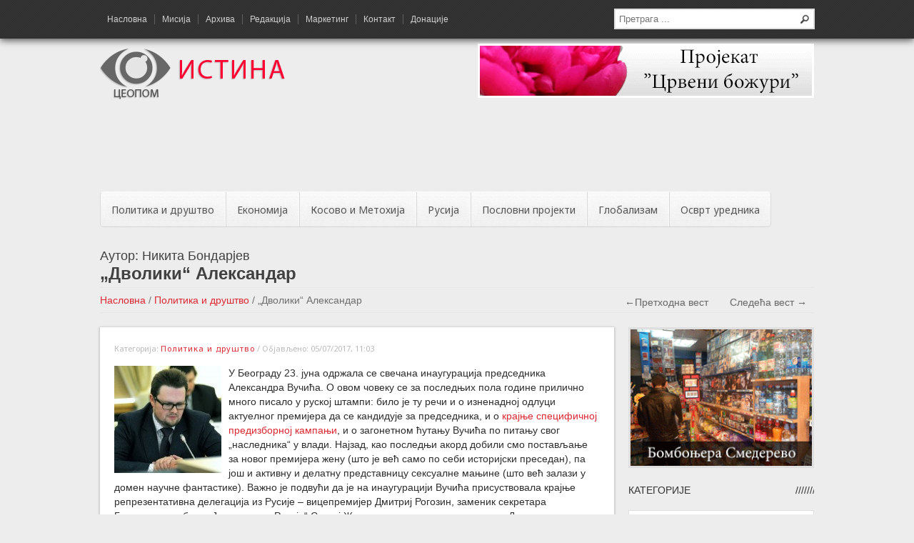

--- FILE ---
content_type: text/html; charset=UTF-8
request_url: https://www.ceopom-istina.rs/politika-i-drustvo/dvoliki-aleksandar/
body_size: 24253
content:
<!DOCTYPE html>
<html lang="sr-RS">
<head>
<meta charset="UTF-8" />
<meta name="viewport" content="width=device-width, initial-scale=1, maximum-scale=1, user-scalable=0" />

<title>&quot;Дволики&quot; Александар - Политика и друштво - Цеопом Истина</title>
<link rel="profile" href="http://gmpg.org/xfn/11" />
<link rel="stylesheet" type="text/css" media="all" href="https://www.ceopom-istina.rs/wp-content/themes/istina/style.css" />
<link rel="pingback" href="https://www.ceopom-istina.rs/xmlrpc.php" />



<!--
<meta name="description" content="Nacionalni sajt. Srbija kao politika i poezija. Rusija. Ekonomija i globalizam. Dekodiranje politi&#269;kih manipulacija. Nacionalni projekti.">-->
<!--link href='https://fonts.googleapis.com/css?family=Open+Sans:400italic,400,300&subset=cyrillic-ext,latin-ext' rel='stylesheet' type='text/css' -->

<link href='https://fonts.googleapis.com/css?family=Noto+Sans&subset=latin,cyrillic-ext,latin-ext' rel='stylesheet' type='text/css'>
<link rel="stylesheet" href="https://www.ceopom-istina.rs/wp-content/themes/istina/javascript/flexslider/flexslider.css" type="text/css" media="screen" />

<script type="text/javascript" src="https://ajax.googleapis.com/ajax/libs/jquery/1.8.3/jquery.min.js"></script>

<script type="text/javascript" src="https://www.ceopom-istina.rs/wp-content/themes/istina/javascript/related-carousel/jquery.contentcarousel.js"></script>

<script type="text/javascript" src="https://www.ceopom-istina.rs/wp-content/themes/istina/javascript/fancybox/jquery.fancybox.pack.js"></script>

<script type="text/javascript" src="https://www.ceopom-istina.rs/wp-content/themes/istina/javascript/fancybox/jquery.mousewheel-3.0.6.pack.js"></script>

<script type="text/javascript" src="https://www.ceopom-istina.rs/wp-content/themes/istina/javascript/related-carousel/jquery.easing.1.3.js"></script>

<script type="text/javascript" src="https://www.ceopom-istina.rs/wp-content/themes/istina/javascript/jquery.cycle.all.latest.js"></script>

<script src="https://www.ceopom-istina.rs/wp-content/themes/istina/javascript/jquery.scrollTo-1.4.3.1-min.js"></script>

<script src="https://www.ceopom-istina.rs/wp-content/themes/istina/javascript/slidebars.min.js"></script>


<script type="text/javascript">
jQuery(document).ready(function() {
  var GreetingAll = jQuery("#GreetingAll").val();
jQuery("#PleasePushMe").click(function(){ jQuery.ajax({
  type: 'POST',
  url: 'https://www.ceopom-istina.rs/wp-admin/admin-ajax.php',
  data: {
  action: 'MyAjaxFunction',
  GreetingAll: GreetingAll,
  },
  success: function(data, textStatus, XMLHttpRequest){
  jQuery("#pagination-div").html('');
  jQuery("#pagination-div").append(data);
  },
  error: function(MLHttpRequest, textStatus, errorThrown){
  alert(errorThrown);
  }
  });
	});

jQuery('#ajax-pagination a').live('click', function(e){
    e.preventDefault();
    var link = jQuery(this).attr('href');
    jQuery('#content-inner').fadeOut(500, function(){
            jQuery("#spinner").show();
    }).load(link + ' #content-inner', function(){ jQuery('#content-inner').fadeIn(500, function(){
            jQuery("#spinner").hide();
    }); 
	});
	
	$.scrollTo( $('#top-of-page').offset().top-40, 500 );
	});
  
  });
  
  </script><script type="text/javascript">
	jQuery('.reviews').cycle({
		fx: 'fade',
		timeout: 6000
	});
</script>



<script type="text/javascript">
$(window).scroll(function() {
    if ($(window).scrollTop() >130) {
        // > 100px from top - show div

		$(".header-bar-hide").fadeIn(250);

    }
    else {
        // <= 100px from top - hide div

		$(".header-bar-hide").fadeOut(250);
    }
});

</script>



<meta name='robots' content='index, follow, max-image-preview:large, max-snippet:-1, max-video-preview:-1' />

	<!-- This site is optimized with the Yoast SEO plugin v26.7 - https://yoast.com/wordpress/plugins/seo/ -->
	<link rel="canonical" href="https://www.ceopom-istina.rs/politika-i-drustvo/dvoliki-aleksandar/" />
	<meta property="og:locale" content="sr_RS" />
	<meta property="og:type" content="article" />
	<meta property="og:title" content="&quot;Дволики&quot; Александар - ЦЕОПОМ Истина" />
	<meta property="og:description" content="О овом политичком делатнику уопште није могуће судити кроз традиционалне категорије „наш-њихов“, „добар-лош“, „патриота-издајник" />
	<meta property="og:url" content="https://www.ceopom-istina.rs/politika-i-drustvo/dvoliki-aleksandar/" />
	<meta property="og:site_name" content="Цеопом Истина" />
	<meta property="article:published_time" content="2017-07-05T09:03:43+00:00" />
	<meta property="og:image" content="https://www.ceopom-istina.rs/wp-content/uploads/2017/07/vucic-zastave-zapad.jpg" />
	<meta property="og:image:width" content="680" />
	<meta property="og:image:height" content="480" />
	<meta property="og:image:type" content="image/jpeg" />
	<meta name="author" content="dragan" />
	<meta name="twitter:label1" content="Написано од" />
	<meta name="twitter:data1" content="dragan" />
	<script type="application/ld+json" class="yoast-schema-graph">{"@context":"https://schema.org","@graph":[{"@type":"Article","@id":"https://www.ceopom-istina.rs/politika-i-drustvo/dvoliki-aleksandar/#article","isPartOf":{"@id":"https://www.ceopom-istina.rs/politika-i-drustvo/dvoliki-aleksandar/"},"author":{"name":"dragan","@id":"https://www.ceopom-istina.rs/#/schema/person/2a6ffa1c7bafeca5c911ce778b37e1aa"},"headline":"&#8222;Дволики&#8220; Александар","datePublished":"2017-07-05T09:03:43+00:00","mainEntityOfPage":{"@id":"https://www.ceopom-istina.rs/politika-i-drustvo/dvoliki-aleksandar/"},"wordCount":1522,"commentCount":0,"image":{"@id":"https://www.ceopom-istina.rs/politika-i-drustvo/dvoliki-aleksandar/#primaryimage"},"thumbnailUrl":"https://www.ceopom-istina.rs/wp-content/uploads/2017/07/vucic-zastave-zapad.jpg","articleSection":["Политика и друштво"],"inLanguage":"sr-RS","potentialAction":[{"@type":"CommentAction","name":"Comment","target":["https://www.ceopom-istina.rs/politika-i-drustvo/dvoliki-aleksandar/#respond"]}]},{"@type":"WebPage","@id":"https://www.ceopom-istina.rs/politika-i-drustvo/dvoliki-aleksandar/","url":"https://www.ceopom-istina.rs/politika-i-drustvo/dvoliki-aleksandar/","name":"\"Дволики\" Александар - Политика и друштво - Цеопом Истина","isPartOf":{"@id":"https://www.ceopom-istina.rs/#website"},"primaryImageOfPage":{"@id":"https://www.ceopom-istina.rs/politika-i-drustvo/dvoliki-aleksandar/#primaryimage"},"image":{"@id":"https://www.ceopom-istina.rs/politika-i-drustvo/dvoliki-aleksandar/#primaryimage"},"thumbnailUrl":"https://www.ceopom-istina.rs/wp-content/uploads/2017/07/vucic-zastave-zapad.jpg","datePublished":"2017-07-05T09:03:43+00:00","author":{"@id":"https://www.ceopom-istina.rs/#/schema/person/2a6ffa1c7bafeca5c911ce778b37e1aa"},"breadcrumb":{"@id":"https://www.ceopom-istina.rs/politika-i-drustvo/dvoliki-aleksandar/#breadcrumb"},"inLanguage":"sr-RS","potentialAction":[{"@type":"ReadAction","target":["https://www.ceopom-istina.rs/politika-i-drustvo/dvoliki-aleksandar/"]}]},{"@type":"ImageObject","inLanguage":"sr-RS","@id":"https://www.ceopom-istina.rs/politika-i-drustvo/dvoliki-aleksandar/#primaryimage","url":"https://www.ceopom-istina.rs/wp-content/uploads/2017/07/vucic-zastave-zapad.jpg","contentUrl":"https://www.ceopom-istina.rs/wp-content/uploads/2017/07/vucic-zastave-zapad.jpg","width":680,"height":480},{"@type":"BreadcrumbList","@id":"https://www.ceopom-istina.rs/politika-i-drustvo/dvoliki-aleksandar/#breadcrumb","itemListElement":[{"@type":"ListItem","position":1,"name":"Home","item":"https://www.ceopom-istina.rs/"},{"@type":"ListItem","position":2,"name":"Архива","item":"https://www.ceopom-istina.rs/arhiva/"},{"@type":"ListItem","position":3,"name":"&#8222;Дволики&#8220; Александар"}]},{"@type":"WebSite","@id":"https://www.ceopom-istina.rs/#website","url":"https://www.ceopom-istina.rs/","name":"Цеопом Истина","description":"Национални сајт","potentialAction":[{"@type":"SearchAction","target":{"@type":"EntryPoint","urlTemplate":"https://www.ceopom-istina.rs/?s={search_term_string}"},"query-input":{"@type":"PropertyValueSpecification","valueRequired":true,"valueName":"search_term_string"}}],"inLanguage":"sr-RS"},{"@type":"Person","@id":"https://www.ceopom-istina.rs/#/schema/person/2a6ffa1c7bafeca5c911ce778b37e1aa","name":"dragan","image":{"@type":"ImageObject","inLanguage":"sr-RS","@id":"https://www.ceopom-istina.rs/#/schema/person/image/","url":"https://secure.gravatar.com/avatar/e33cc9bce24262161aea6754a10e8dc7ffdc75c3da0391f60f591d2c20c8f054?s=96&d=mm&r=g","contentUrl":"https://secure.gravatar.com/avatar/e33cc9bce24262161aea6754a10e8dc7ffdc75c3da0391f60f591d2c20c8f054?s=96&d=mm&r=g","caption":"dragan"}}]}</script>
	<!-- / Yoast SEO plugin. -->


<link rel="alternate" type="application/rss+xml" title="Цеопом Истина &raquo; довод" href="https://www.ceopom-istina.rs/feed/" />
<link rel="alternate" type="application/rss+xml" title="Цеопом Истина &raquo; довод коментара" href="https://www.ceopom-istina.rs/comments/feed/" />
<link rel="alternate" type="application/rss+xml" title="Цеопом Истина &raquo; довод коментара на &#8222;Дволики&#8220; Александар" href="https://www.ceopom-istina.rs/politika-i-drustvo/dvoliki-aleksandar/feed/" />
<link rel="alternate" title="oEmbed (JSON)" type="application/json+oembed" href="https://www.ceopom-istina.rs/wp-json/oembed/1.0/embed?url=https%3A%2F%2Fwww.ceopom-istina.rs%2Fpolitika-i-drustvo%2Fdvoliki-aleksandar%2F" />
<link rel="alternate" title="oEmbed (XML)" type="text/xml+oembed" href="https://www.ceopom-istina.rs/wp-json/oembed/1.0/embed?url=https%3A%2F%2Fwww.ceopom-istina.rs%2Fpolitika-i-drustvo%2Fdvoliki-aleksandar%2F&#038;format=xml" />
<style id='wp-img-auto-sizes-contain-inline-css' type='text/css'>
img:is([sizes=auto i],[sizes^="auto," i]){contain-intrinsic-size:3000px 1500px}
/*# sourceURL=wp-img-auto-sizes-contain-inline-css */
</style>
<style id='wp-emoji-styles-inline-css' type='text/css'>

	img.wp-smiley, img.emoji {
		display: inline !important;
		border: none !important;
		box-shadow: none !important;
		height: 1em !important;
		width: 1em !important;
		margin: 0 0.07em !important;
		vertical-align: -0.1em !important;
		background: none !important;
		padding: 0 !important;
	}
/*# sourceURL=wp-emoji-styles-inline-css */
</style>
<style id='wp-block-library-inline-css' type='text/css'>
:root{--wp-block-synced-color:#7a00df;--wp-block-synced-color--rgb:122,0,223;--wp-bound-block-color:var(--wp-block-synced-color);--wp-editor-canvas-background:#ddd;--wp-admin-theme-color:#007cba;--wp-admin-theme-color--rgb:0,124,186;--wp-admin-theme-color-darker-10:#006ba1;--wp-admin-theme-color-darker-10--rgb:0,107,160.5;--wp-admin-theme-color-darker-20:#005a87;--wp-admin-theme-color-darker-20--rgb:0,90,135;--wp-admin-border-width-focus:2px}@media (min-resolution:192dpi){:root{--wp-admin-border-width-focus:1.5px}}.wp-element-button{cursor:pointer}:root .has-very-light-gray-background-color{background-color:#eee}:root .has-very-dark-gray-background-color{background-color:#313131}:root .has-very-light-gray-color{color:#eee}:root .has-very-dark-gray-color{color:#313131}:root .has-vivid-green-cyan-to-vivid-cyan-blue-gradient-background{background:linear-gradient(135deg,#00d084,#0693e3)}:root .has-purple-crush-gradient-background{background:linear-gradient(135deg,#34e2e4,#4721fb 50%,#ab1dfe)}:root .has-hazy-dawn-gradient-background{background:linear-gradient(135deg,#faaca8,#dad0ec)}:root .has-subdued-olive-gradient-background{background:linear-gradient(135deg,#fafae1,#67a671)}:root .has-atomic-cream-gradient-background{background:linear-gradient(135deg,#fdd79a,#004a59)}:root .has-nightshade-gradient-background{background:linear-gradient(135deg,#330968,#31cdcf)}:root .has-midnight-gradient-background{background:linear-gradient(135deg,#020381,#2874fc)}:root{--wp--preset--font-size--normal:16px;--wp--preset--font-size--huge:42px}.has-regular-font-size{font-size:1em}.has-larger-font-size{font-size:2.625em}.has-normal-font-size{font-size:var(--wp--preset--font-size--normal)}.has-huge-font-size{font-size:var(--wp--preset--font-size--huge)}.has-text-align-center{text-align:center}.has-text-align-left{text-align:left}.has-text-align-right{text-align:right}.has-fit-text{white-space:nowrap!important}#end-resizable-editor-section{display:none}.aligncenter{clear:both}.items-justified-left{justify-content:flex-start}.items-justified-center{justify-content:center}.items-justified-right{justify-content:flex-end}.items-justified-space-between{justify-content:space-between}.screen-reader-text{border:0;clip-path:inset(50%);height:1px;margin:-1px;overflow:hidden;padding:0;position:absolute;width:1px;word-wrap:normal!important}.screen-reader-text:focus{background-color:#ddd;clip-path:none;color:#444;display:block;font-size:1em;height:auto;left:5px;line-height:normal;padding:15px 23px 14px;text-decoration:none;top:5px;width:auto;z-index:100000}html :where(.has-border-color){border-style:solid}html :where([style*=border-top-color]){border-top-style:solid}html :where([style*=border-right-color]){border-right-style:solid}html :where([style*=border-bottom-color]){border-bottom-style:solid}html :where([style*=border-left-color]){border-left-style:solid}html :where([style*=border-width]){border-style:solid}html :where([style*=border-top-width]){border-top-style:solid}html :where([style*=border-right-width]){border-right-style:solid}html :where([style*=border-bottom-width]){border-bottom-style:solid}html :where([style*=border-left-width]){border-left-style:solid}html :where(img[class*=wp-image-]){height:auto;max-width:100%}:where(figure){margin:0 0 1em}html :where(.is-position-sticky){--wp-admin--admin-bar--position-offset:var(--wp-admin--admin-bar--height,0px)}@media screen and (max-width:600px){html :where(.is-position-sticky){--wp-admin--admin-bar--position-offset:0px}}

/*# sourceURL=wp-block-library-inline-css */
</style><style id='global-styles-inline-css' type='text/css'>
:root{--wp--preset--aspect-ratio--square: 1;--wp--preset--aspect-ratio--4-3: 4/3;--wp--preset--aspect-ratio--3-4: 3/4;--wp--preset--aspect-ratio--3-2: 3/2;--wp--preset--aspect-ratio--2-3: 2/3;--wp--preset--aspect-ratio--16-9: 16/9;--wp--preset--aspect-ratio--9-16: 9/16;--wp--preset--color--black: #000000;--wp--preset--color--cyan-bluish-gray: #abb8c3;--wp--preset--color--white: #ffffff;--wp--preset--color--pale-pink: #f78da7;--wp--preset--color--vivid-red: #cf2e2e;--wp--preset--color--luminous-vivid-orange: #ff6900;--wp--preset--color--luminous-vivid-amber: #fcb900;--wp--preset--color--light-green-cyan: #7bdcb5;--wp--preset--color--vivid-green-cyan: #00d084;--wp--preset--color--pale-cyan-blue: #8ed1fc;--wp--preset--color--vivid-cyan-blue: #0693e3;--wp--preset--color--vivid-purple: #9b51e0;--wp--preset--gradient--vivid-cyan-blue-to-vivid-purple: linear-gradient(135deg,rgb(6,147,227) 0%,rgb(155,81,224) 100%);--wp--preset--gradient--light-green-cyan-to-vivid-green-cyan: linear-gradient(135deg,rgb(122,220,180) 0%,rgb(0,208,130) 100%);--wp--preset--gradient--luminous-vivid-amber-to-luminous-vivid-orange: linear-gradient(135deg,rgb(252,185,0) 0%,rgb(255,105,0) 100%);--wp--preset--gradient--luminous-vivid-orange-to-vivid-red: linear-gradient(135deg,rgb(255,105,0) 0%,rgb(207,46,46) 100%);--wp--preset--gradient--very-light-gray-to-cyan-bluish-gray: linear-gradient(135deg,rgb(238,238,238) 0%,rgb(169,184,195) 100%);--wp--preset--gradient--cool-to-warm-spectrum: linear-gradient(135deg,rgb(74,234,220) 0%,rgb(151,120,209) 20%,rgb(207,42,186) 40%,rgb(238,44,130) 60%,rgb(251,105,98) 80%,rgb(254,248,76) 100%);--wp--preset--gradient--blush-light-purple: linear-gradient(135deg,rgb(255,206,236) 0%,rgb(152,150,240) 100%);--wp--preset--gradient--blush-bordeaux: linear-gradient(135deg,rgb(254,205,165) 0%,rgb(254,45,45) 50%,rgb(107,0,62) 100%);--wp--preset--gradient--luminous-dusk: linear-gradient(135deg,rgb(255,203,112) 0%,rgb(199,81,192) 50%,rgb(65,88,208) 100%);--wp--preset--gradient--pale-ocean: linear-gradient(135deg,rgb(255,245,203) 0%,rgb(182,227,212) 50%,rgb(51,167,181) 100%);--wp--preset--gradient--electric-grass: linear-gradient(135deg,rgb(202,248,128) 0%,rgb(113,206,126) 100%);--wp--preset--gradient--midnight: linear-gradient(135deg,rgb(2,3,129) 0%,rgb(40,116,252) 100%);--wp--preset--font-size--small: 13px;--wp--preset--font-size--medium: 20px;--wp--preset--font-size--large: 36px;--wp--preset--font-size--x-large: 42px;--wp--preset--spacing--20: 0.44rem;--wp--preset--spacing--30: 0.67rem;--wp--preset--spacing--40: 1rem;--wp--preset--spacing--50: 1.5rem;--wp--preset--spacing--60: 2.25rem;--wp--preset--spacing--70: 3.38rem;--wp--preset--spacing--80: 5.06rem;--wp--preset--shadow--natural: 6px 6px 9px rgba(0, 0, 0, 0.2);--wp--preset--shadow--deep: 12px 12px 50px rgba(0, 0, 0, 0.4);--wp--preset--shadow--sharp: 6px 6px 0px rgba(0, 0, 0, 0.2);--wp--preset--shadow--outlined: 6px 6px 0px -3px rgb(255, 255, 255), 6px 6px rgb(0, 0, 0);--wp--preset--shadow--crisp: 6px 6px 0px rgb(0, 0, 0);}:where(.is-layout-flex){gap: 0.5em;}:where(.is-layout-grid){gap: 0.5em;}body .is-layout-flex{display: flex;}.is-layout-flex{flex-wrap: wrap;align-items: center;}.is-layout-flex > :is(*, div){margin: 0;}body .is-layout-grid{display: grid;}.is-layout-grid > :is(*, div){margin: 0;}:where(.wp-block-columns.is-layout-flex){gap: 2em;}:where(.wp-block-columns.is-layout-grid){gap: 2em;}:where(.wp-block-post-template.is-layout-flex){gap: 1.25em;}:where(.wp-block-post-template.is-layout-grid){gap: 1.25em;}.has-black-color{color: var(--wp--preset--color--black) !important;}.has-cyan-bluish-gray-color{color: var(--wp--preset--color--cyan-bluish-gray) !important;}.has-white-color{color: var(--wp--preset--color--white) !important;}.has-pale-pink-color{color: var(--wp--preset--color--pale-pink) !important;}.has-vivid-red-color{color: var(--wp--preset--color--vivid-red) !important;}.has-luminous-vivid-orange-color{color: var(--wp--preset--color--luminous-vivid-orange) !important;}.has-luminous-vivid-amber-color{color: var(--wp--preset--color--luminous-vivid-amber) !important;}.has-light-green-cyan-color{color: var(--wp--preset--color--light-green-cyan) !important;}.has-vivid-green-cyan-color{color: var(--wp--preset--color--vivid-green-cyan) !important;}.has-pale-cyan-blue-color{color: var(--wp--preset--color--pale-cyan-blue) !important;}.has-vivid-cyan-blue-color{color: var(--wp--preset--color--vivid-cyan-blue) !important;}.has-vivid-purple-color{color: var(--wp--preset--color--vivid-purple) !important;}.has-black-background-color{background-color: var(--wp--preset--color--black) !important;}.has-cyan-bluish-gray-background-color{background-color: var(--wp--preset--color--cyan-bluish-gray) !important;}.has-white-background-color{background-color: var(--wp--preset--color--white) !important;}.has-pale-pink-background-color{background-color: var(--wp--preset--color--pale-pink) !important;}.has-vivid-red-background-color{background-color: var(--wp--preset--color--vivid-red) !important;}.has-luminous-vivid-orange-background-color{background-color: var(--wp--preset--color--luminous-vivid-orange) !important;}.has-luminous-vivid-amber-background-color{background-color: var(--wp--preset--color--luminous-vivid-amber) !important;}.has-light-green-cyan-background-color{background-color: var(--wp--preset--color--light-green-cyan) !important;}.has-vivid-green-cyan-background-color{background-color: var(--wp--preset--color--vivid-green-cyan) !important;}.has-pale-cyan-blue-background-color{background-color: var(--wp--preset--color--pale-cyan-blue) !important;}.has-vivid-cyan-blue-background-color{background-color: var(--wp--preset--color--vivid-cyan-blue) !important;}.has-vivid-purple-background-color{background-color: var(--wp--preset--color--vivid-purple) !important;}.has-black-border-color{border-color: var(--wp--preset--color--black) !important;}.has-cyan-bluish-gray-border-color{border-color: var(--wp--preset--color--cyan-bluish-gray) !important;}.has-white-border-color{border-color: var(--wp--preset--color--white) !important;}.has-pale-pink-border-color{border-color: var(--wp--preset--color--pale-pink) !important;}.has-vivid-red-border-color{border-color: var(--wp--preset--color--vivid-red) !important;}.has-luminous-vivid-orange-border-color{border-color: var(--wp--preset--color--luminous-vivid-orange) !important;}.has-luminous-vivid-amber-border-color{border-color: var(--wp--preset--color--luminous-vivid-amber) !important;}.has-light-green-cyan-border-color{border-color: var(--wp--preset--color--light-green-cyan) !important;}.has-vivid-green-cyan-border-color{border-color: var(--wp--preset--color--vivid-green-cyan) !important;}.has-pale-cyan-blue-border-color{border-color: var(--wp--preset--color--pale-cyan-blue) !important;}.has-vivid-cyan-blue-border-color{border-color: var(--wp--preset--color--vivid-cyan-blue) !important;}.has-vivid-purple-border-color{border-color: var(--wp--preset--color--vivid-purple) !important;}.has-vivid-cyan-blue-to-vivid-purple-gradient-background{background: var(--wp--preset--gradient--vivid-cyan-blue-to-vivid-purple) !important;}.has-light-green-cyan-to-vivid-green-cyan-gradient-background{background: var(--wp--preset--gradient--light-green-cyan-to-vivid-green-cyan) !important;}.has-luminous-vivid-amber-to-luminous-vivid-orange-gradient-background{background: var(--wp--preset--gradient--luminous-vivid-amber-to-luminous-vivid-orange) !important;}.has-luminous-vivid-orange-to-vivid-red-gradient-background{background: var(--wp--preset--gradient--luminous-vivid-orange-to-vivid-red) !important;}.has-very-light-gray-to-cyan-bluish-gray-gradient-background{background: var(--wp--preset--gradient--very-light-gray-to-cyan-bluish-gray) !important;}.has-cool-to-warm-spectrum-gradient-background{background: var(--wp--preset--gradient--cool-to-warm-spectrum) !important;}.has-blush-light-purple-gradient-background{background: var(--wp--preset--gradient--blush-light-purple) !important;}.has-blush-bordeaux-gradient-background{background: var(--wp--preset--gradient--blush-bordeaux) !important;}.has-luminous-dusk-gradient-background{background: var(--wp--preset--gradient--luminous-dusk) !important;}.has-pale-ocean-gradient-background{background: var(--wp--preset--gradient--pale-ocean) !important;}.has-electric-grass-gradient-background{background: var(--wp--preset--gradient--electric-grass) !important;}.has-midnight-gradient-background{background: var(--wp--preset--gradient--midnight) !important;}.has-small-font-size{font-size: var(--wp--preset--font-size--small) !important;}.has-medium-font-size{font-size: var(--wp--preset--font-size--medium) !important;}.has-large-font-size{font-size: var(--wp--preset--font-size--large) !important;}.has-x-large-font-size{font-size: var(--wp--preset--font-size--x-large) !important;}
/*# sourceURL=global-styles-inline-css */
</style>

<style id='classic-theme-styles-inline-css' type='text/css'>
/*! This file is auto-generated */
.wp-block-button__link{color:#fff;background-color:#32373c;border-radius:9999px;box-shadow:none;text-decoration:none;padding:calc(.667em + 2px) calc(1.333em + 2px);font-size:1.125em}.wp-block-file__button{background:#32373c;color:#fff;text-decoration:none}
/*# sourceURL=/wp-includes/css/classic-themes.min.css */
</style>
<link rel='stylesheet' id='adsns_css-css' href='https://www.ceopom-istina.rs/wp-content/plugins/adsense-plugin/css/adsns.css?ver=1.50' type='text/css' media='all' />
<link rel="https://api.w.org/" href="https://www.ceopom-istina.rs/wp-json/" /><link rel="alternate" title="JSON" type="application/json" href="https://www.ceopom-istina.rs/wp-json/wp/v2/posts/46118" /><link rel="EditURI" type="application/rsd+xml" title="RSD" href="https://www.ceopom-istina.rs/xmlrpc.php?rsd" />
<meta name="generator" content="WordPress 6.9" />
<link rel='shortlink' href='https://www.ceopom-istina.rs/?p=46118' />


<script>
  (function(i,s,o,g,r,a,m){i['GoogleAnalyticsObject']=r;i[r]=i[r]||function(){
  (i[r].q=i[r].q||[]).push(arguments)},i[r].l=1*new Date();a=s.createElement(o),
  m=s.getElementsByTagName(o)[0];a.async=1;a.src=g;m.parentNode.insertBefore(a,m)
  })(window,document,'script','//www.google-analytics.com/analytics.js','ga');

  ga('create', 'UA-40923691-1', 'ceopom-istina.rs');
  ga('send', 'pageview');

</script>

</head>



<body class="wp-singular post-template-default single single-post postid-46118 single-format-standard wp-theme-istina" >
<div id="sb-site">



<div class="header-bar-hide" style="display:none;">

<div class="top-bar">
<div class="wrapper">

<div class="top-menu">

<ul id="top-menu">
			<li id="menu-item-1292" class="menu-item menu-item-type-post_type menu-item-object-page menu-item-home menu-item-1292"><a href="https://www.ceopom-istina.rs/">Насловна</a></li>
<li id="menu-item-1297" class="menu-item menu-item-type-post_type menu-item-object-page menu-item-1297"><a href="https://www.ceopom-istina.rs/misija/">Мисија</a></li>
<li id="menu-item-1298" class="menu-item menu-item-type-post_type menu-item-object-page current_page_parent menu-item-1298"><a href="https://www.ceopom-istina.rs/arhiva/">Архива</a></li>
<li id="menu-item-1299" class="menu-item menu-item-type-post_type menu-item-object-page menu-item-1299"><a href="https://www.ceopom-istina.rs/redakcija/">Редакција</a></li>
<li id="menu-item-1306" class="menu-item menu-item-type-post_type menu-item-object-page menu-item-1306"><a href="https://www.ceopom-istina.rs/marketing/">Маркетинг</a></li>
<li id="menu-item-1300" class="menu-item menu-item-type-post_type menu-item-object-page menu-item-1300"><a href="https://www.ceopom-istina.rs/kontakt/">Контакт</a></li>
<li id="menu-item-17516" class="menu-item menu-item-type-post_type menu-item-object-page menu-item-17516"><a href="https://www.ceopom-istina.rs/donatsije/">Донације</a></li>
	   
   <div class="clear"></div>
	</ul>
    
</div>

<ul class="widget">
				<li id="search-2" class="widget-container widget_search"><form class="search" action="https://www.ceopom-istina.rs/" method="get">
	<fieldset>
		<span class="text"><input name="s" id="s" type="text" placeholder="Претрага ..." /></span>
	</fieldset>
</form></li></ul>
<div class="clear"></div>
</div>
</div>

</div>
<div class="top-bar">
<div class="wrapper">

<a href="#" class="sb-toggle-left no-mobile">&#9776; Мени</a>

<div class="top-menu hide-mobile">

<ul id="top-menu">
			<li class="menu-item menu-item-type-post_type menu-item-object-page menu-item-home menu-item-1292"><a href="https://www.ceopom-istina.rs/">Насловна</a></li>
<li class="menu-item menu-item-type-post_type menu-item-object-page menu-item-1297"><a href="https://www.ceopom-istina.rs/misija/">Мисија</a></li>
<li class="menu-item menu-item-type-post_type menu-item-object-page current_page_parent menu-item-1298"><a href="https://www.ceopom-istina.rs/arhiva/">Архива</a></li>
<li class="menu-item menu-item-type-post_type menu-item-object-page menu-item-1299"><a href="https://www.ceopom-istina.rs/redakcija/">Редакција</a></li>
<li class="menu-item menu-item-type-post_type menu-item-object-page menu-item-1306"><a href="https://www.ceopom-istina.rs/marketing/">Маркетинг</a></li>
<li class="menu-item menu-item-type-post_type menu-item-object-page menu-item-1300"><a href="https://www.ceopom-istina.rs/kontakt/">Контакт</a></li>
<li class="menu-item menu-item-type-post_type menu-item-object-page menu-item-17516"><a href="https://www.ceopom-istina.rs/donatsije/">Донације</a></li>
	
   <div class="clear"></div>
	</ul>

</div>

<ul class="widget hide-mobile">
				<li id="search-2" class="widget-container widget_search"><form class="search" action="https://www.ceopom-istina.rs/" method="get">
	<fieldset>
		<span class="text"><input name="s" id="s" type="text" placeholder="Претрага ..." /></span>
	</fieldset>
</form></li></ul>
<div class="clear"></div>
</div>
</div>

<div class="header">
<div class="wrapper">

<div class="logo">

<a href="https://www.ceopom-istina.rs/" title="Цеопом Истина" rel="home">
<img src="https://www.ceopom-istina.rs/wp-content/themes/istina/images/logo.png" />
</a>




</div>



<div class="top-baner hide-mobile">
<a href="https://www.ceopom-istina.rs/crveni-bozuri/">
<img src="https://www.ceopom-istina.rs/wp-content/themes/istina/images/bozuri.png" />
</a>
</div>


<div class="clear"></div>



<div class="main-menu  hide-mobile">
	<div class="adsense-top-banner">
	<script async src="//pagead2.googlesyndication.com/pagead/js/adsbygoogle.js"></script>
	<ins class="adsbygoogle"
	     style="display:inline-block;width:970px;height:90px"
	     data-ad-client="ca-pub-7949361170248670"
	     data-ad-slot="8652872545"></ins>
	<script>
	(adsbygoogle = window.adsbygoogle || []).push({});
	</script>
</div>
<ul id="main-menu">
		<li id="menu-item-1282" class="menu-item menu-item-type-taxonomy menu-item-object-category current-post-ancestor current-menu-parent current-post-parent menu-item-1282"><a href="https://www.ceopom-istina.rs/kategorija/politika-i-drustvo/">Политика и друштво</a></li>
<li id="menu-item-1287" class="menu-item menu-item-type-taxonomy menu-item-object-category menu-item-1287"><a href="https://www.ceopom-istina.rs/kategorija/ekonomija/">Економија</a></li>
<li id="menu-item-1280" class="menu-item menu-item-type-taxonomy menu-item-object-category menu-item-1280"><a href="https://www.ceopom-istina.rs/kategorija/kosovo-i-metohija/">Косово и Метохија</a></li>
<li id="menu-item-1284" class="menu-item menu-item-type-taxonomy menu-item-object-category menu-item-has-children menu-item-1284"><a href="https://www.ceopom-istina.rs/kategorija/rusija/">Русија</a>
<ul class="sub-menu">
	<li id="menu-item-1285" class="menu-item menu-item-type-taxonomy menu-item-object-category menu-item-1285"><a href="https://www.ceopom-istina.rs/kategorija/rusija/rusija-i-srbija/">Русија и Србија</a></li>
	<li id="menu-item-1286" class="menu-item menu-item-type-taxonomy menu-item-object-category menu-item-1286"><a href="https://www.ceopom-istina.rs/kategorija/rusija/rusi-a-i-svet/">Русија и свет</a></li>
</ul>
</li>
<li id="menu-item-1283" class="menu-item menu-item-type-taxonomy menu-item-object-category menu-item-1283"><a href="https://www.ceopom-istina.rs/kategorija/poslovni-projekti/">Пословни пројекти</a></li>
<li id="menu-item-1288" class="menu-item menu-item-type-taxonomy menu-item-object-category menu-item-has-children menu-item-1288"><a href="https://www.ceopom-istina.rs/kategorija/globalizam/">Глобализам</a>
<ul class="sub-menu">
	<li id="menu-item-1289" class="menu-item menu-item-type-taxonomy menu-item-object-category menu-item-1289"><a href="https://www.ceopom-istina.rs/kategorija/globalizam/politicki-procesi/">Политички процеси</a></li>
	<li id="menu-item-1290" class="menu-item menu-item-type-taxonomy menu-item-object-category menu-item-1290"><a href="https://www.ceopom-istina.rs/kategorija/globalizam/zavera/">Завера</a></li>
</ul>
</li>
<li id="menu-item-1281" class="menu-item menu-item-type-taxonomy menu-item-object-category menu-item-1281"><a href="https://www.ceopom-istina.rs/kategorija/osvrt-urednika/">Осврт уредника</a></li>
	   <div class="clear"></div>

</ul>
	   <div class="clear"></div>


</div>
<div class="clear"></div>
    </div>
 </div>

 <div class="wrapper">
<div class="main right-sidebar home" id="top-of-page">
<span class="authors">Аутор: <span class="autor">Никита Бондарјев </span> </span>
<br />



<h1 class="page-title"><strong>&#8222;Дволики&#8220; Александар</strong></h1>

<div class="single-post-meta">

<div class="breadcrumbs" style="float:left;">
<a href="https://www.ceopom-istina.rs">Насловна</a> <span class="separator">/</span> <a href="https://www.ceopom-istina.rs/kategorija/politika-i-drustvo/" title="Политика и друштво">Политика и друштво</a>  <span class="separator">/</span> <span class="actual">&#8222;Дволики&#8220; Александар</span></div>

<div class="prev-next-post">
<ul class="post-links">
<li class="prev">
<a href="https://www.ceopom-istina.rs/politika-i-drustvo/vreme-je-da-putin-skine-rukavitse/" rel="prev">&larr;Претходна вест</a></li>

<li class="next">

<a href="https://www.ceopom-istina.rs/politika-i-drustvo/brnabi-ka-rusko-srpska-gej-strejt-alijansa/" rel="next">Следећа вест &rarr;</a></li>


<div class="clear"></div>

</ul>

</div>

<div class="clear"></div>

</div>


<div class="content single-post">






<div class="post-meta">

<span class="cat">Категорија: <a href="https://www.ceopom-istina.rs/kategorija/politika-i-drustvo/" rel="category tag">Политика и друштво</a></span>
<span class="sep"> /</span>
<span class="time"> Објављено: 05/07/2017, 11:03</span> 


</div>



<div id="stcpDiv">
<p><a href="http://www.ceopom-istina.rs/wp-content/uploads/2014/04/nikita-bondarjev01.jpg"><img decoding="async" class="alignleft size-thumbnail wp-image-19684" src="http://www.ceopom-istina.rs/wp-content/uploads/2014/04/nikita-bondarjev01-150x150.jpg" alt="" width="150" height="150" /></a>У Београду 23. јуна одржала се свечана инаугурација председника Александра Вучића. О овом човеку се за последњих пола године прилично много писало у руској штампи: било је ту речи и о изненадној одлуци актуелног премијера да се кандидује за председника, и о <a href="http://www.stoletie.ru/tekuschiiy_moment/serbija_volna_protestov_623.htmChromeHTML/Shell/Open/Command">крајње специфичној предизборној кампањи</a>, и о загонетном ћутању Вучића по питању свог „наследника“ у влади. Најзад, као последњи акорд добили смо постављање за новог премијера жену (што је већ само по себи историјски преседан), па још и активну и делатну представницу сексуалне мањине (што већ залази у домен научне фантастике). Важно је подвући да је на инаугурацији Вучића присуствовала крајње репрезентативна делегација из Русије – вицепремијер Дмитриј Рогозин, заменик секретара Генералног одбора „Јединствене Русије“ Сергеј Железњак и заменик председника Државне думе Пјотр Толстој. Треба такође додати да је пар недеља раније у званичну посету Београду дошао председник Државне думе Вјачеслав Володин, који је председнику Србије честитао на полагању заклетве – тј. на формалном ступању на дужност. Присуство ових политичких тешкаша сасвим недвосмислено сведочи о значају односа са Србијом за Русију, као и о поверењу којим код руских власти располаже Вучић.</p>
<div>При томе у руској штампи имамо практично поларне разлике у ставовима о српском председнику и његовим политичким приоритетима. „Росијскаја газета“ бодро рапортира о Вучићевим успесима, о томе како се нове/старе власти у Србији доследно придржавају војне и политичке неутралности, одбацују могућност придруживања западним санкцијама против Русије, и уопште о томе како Русија и Србија „никада нису биле ближе“. Истовремено, на ништа мање званичном медију од РГ – сајту „РИА Новости“ – појављује се циклус текстова Игор Пшеничњикова, у коме аутор реторички поставља питање „Срби, куда весламо?“, и одговара сам себи: српске власти веслају у натовском чамцу, а у смеру издаје Русије. По истом кључу пише и аналитичар радија „Спутњик“ Михаил Шенкман (приметићемо да је „Спутњик“ такође државни медиј, испостава медијске куће „Русија данас»). Текстови Шенкмана и Пшеничњикова појављују се практично непосредно пре званичне посете Београду В. Володина, што доводи до тога да српска редакција тог истог „Спутњика“ бива приморана да ванредно иступи са својеврсним демантијем, у контексту да су, без обзира на појединачне критичне текстове о Вучићу у руским медијима, односи Русије и Србије јаки као и пре. Критична и похвална тенденција обједињују се у материјалима Олег Бондарјенко у „Независимој газети“, где се набрајају сва „климава“ места руско-српских односа, али се долази до закључка да „Вучић може постати најутицајнији политичар Балкана“, па самим тим Русија треба да чува и одржава добре односе са њим.</div>
<p>Као нарочит куриозитет вреди поменути <a href="http://carnegie.ru/commentary/71278">публикацију Московског Карнеги центра</a>, чији аутор, очигледно дезоријентисан постављањем за премијера Србије отворене лезбијке Ане Брнабић, долази до закључка да „ауторитарни режим може повећати ниво толеранције у друштву знатно брже од демократије“. Тврдња је спорна већ сама по себи, а за информативни ресурс какав је Карнеги центар она је практично јеретичка. На тај начин неко у Вучићу може видети издајника, што је у потпуности у складу са традицијом псеудо-словенофилне хистерије („Срби/Бугари/Црногорци више нису наша браћа“ итд.). Неко други ће у њему видети још-мало-па новог Јосипа Броза Тита. Неко трећи – просвећеног диктатора, који железном руком води Србију ка толеранцији и поштовању људских права. Уопште и у целини, сви наведени примери сведоче о томе да руски политички аналитичари лоше разумеју феномен Александра Вучића.</p>
<p>О овом политичком делатнику уопште није могуће судити кроз традиционалне категорије „наш-њихов“, „добар-лош“, „патриота-издајник“ – јер се у српском председнику Александру Вучићу на задивљујући начин отеловљују два различита политичка програма, да не кажемо – два различита човека. Један од њих потписује уговор о логистичкој подршци са НАТО, у складу са којим војне јединице Алијансе могу без сметњи да се крећу по Србији и имају приступ <i>било ком</i> објекту на њеној територији – био он војни, или цивилни. Други организује заједничку српско-руску војну параду поводом 70. годишњице ослобођења Београда од фашиста, стоји на трибини поред Владимира Путина и не може да сакрије одушевљење и радост. Један Вучић полаже заклетву на најстаријем српском рукопису – „Мирослављевом јеванђељу“ из XII века. Други Вучић – као своју прву председничку одлуку – враћа у председничку канцеларију заставу ЕУ (коју је из канцеларије избацио његов претходник Томислав Николић). При томе овде не изненађује то што Александар Вучић наступа наизменично, час као западњак и реформатор, час као русофил и традиционалиста, већ то што се он тиме поноси, и сасвим очигледно не види у тим својим различитим наступима никакву противречност.</p>
<p>Сваки народ има онаквог владара, каквог заслужује – ова Платонова опаска, наравно, представља самоочигледност и баналност. Али сама могућност постојања политичког феномена „дволиког Александра“ логички произилази управо из те тезе. Према подацима са краја 2016. г. 88% становништва Србије је против приступања земље НАТО, али је 47% Срба за улазак у Европску унију. Патриотски оријентисани део српске елите сасвим лепо разуме да Србија тешко да ће ући у ЕУ, а да је НАТО чаша мимоиђе, и да је одличан пример тога судбина суседне Црне Горе. Али широке народне масе и даље, упрошћено говорећи, „хоће у ватру, али да се не опеку“. Израз и оваплоћење ових самопротивречних жеља и представља Александар Вучић. Пре или касније српски гласач ће морати да схвати да ће, да би ушла у ЕУ, Србија морати не само да претходно уђе у НАТО, не само да просто призна независност Косова. Пре тога биће неопходно да се од срца покају за грехе „великосрпске хегеменије“, ревидирају сопствену историју најмање тридесет година уназад, и искрено прихвате као истину западну антисрпску пропаганду из времена распада Југославије – да су Срби криви за све, да су Хрвати и босански муслимани невине жртве српских шовиниста. Тек када Срби коначно схвате да су иглене уши евроинтеграција можда ипак превише уске за њих – тек тада ће се завршити политичка каријера Александра Вучића.</p>
<p><a href="http://www.ceopom-istina.rs/wp-content/uploads/2017/07/vucic-zastave-zapad.jpg"><img fetchpriority="high" decoding="async" class="aligncenter size-full wp-image-46119" src="http://www.ceopom-istina.rs/wp-content/uploads/2017/07/vucic-zastave-zapad.jpg" alt="" width="680" height="480" srcset="https://www.ceopom-istina.rs/wp-content/uploads/2017/07/vucic-zastave-zapad.jpg 680w, https://www.ceopom-istina.rs/wp-content/uploads/2017/07/vucic-zastave-zapad-300x212.jpg 300w, https://www.ceopom-istina.rs/wp-content/uploads/2017/07/vucic-zastave-zapad-191x135.jpg 191w" sizes="(max-width: 680px) 100vw, 680px" /></a></p>
<p>Али за руског читаоца знатно је важнији однос Александра Вучића према Русији – може ли се српски председник сматрати русофилом, или не? И како уопште Русија да успоставља односе са таквим једним Дволиким Јанусом, са Вуцигурком из дечије приче? На прво питање одговарамо потврдно – Вучић се може сматрати русофилом. Али он је представник нарочите сорте русофила, коју бих ја назвао „викенд-русофилима“. На основу свог вишегодишњег искуства рада са различитим удружењима пријатеља Русије на Балкану, аутор ових редова навикао је да их дели на „русофиле“ и, опростите за вулгарност, „русомузе“. Први воле Русију, други воле да музу буџете које Русија издваја за овај или онај догађај. У Србији је доста и првих, и других, али Александар Вучић припада сасвим трећој категорији. Он у ствари искрено воли Русију, руску културу, књижевност и уметност. Након што је постао премијер, он се поново посветио учењу руског језика, који није до краја научио у школи, и у томе је постигао импресивне резултате. Вучићева деца из првог брака похађају школу при руској амбасади, на руском језику, и по руском образовном програму.</p>
<p>Као да пред собом видим следећу сцену: долази субота (или недеља, или који год дан председник Србије издваја за родитељске обавезе), Александар Вучић руча са својом децом, и пита их како им је у школи. Његова петнаестогодишња ћерка Милица одговара да је добила петицу за рецитацију. Господин председник се интересује коју песму је рецитовала. Милица каже – Тургењева, стихове у прози. И почиње да рецитује напамет: „У дане сумње, у дане тешких мисли о судбини моје отаџбине…“ А Александар Вучић се надовезује: „само ти си ми подршка и ослонац, о велики, моћни, праведни и слободни руски језиче! И кад тебе не би било, како не бих пао у очајање, гледајући шта се код куће ради?“ Председник брише махинално сузу која му се појавила у оку, и говори: „Какав је то језик – руски! Најлепши језик на свету!“ А затим се викенд завршава, председник Србије долази на посао, седа под своју барјак ЕУ, враћен у канцеларију по његовој наредби, и почиње да <i>евроинтегрише</i>. Он одлучно и смело <i>евроинтегрише</i> до краја радне недеље. Уосталом, не треба искључити ни да Вучић и током радног дана може да узме са полице неку књижицу Пушкина. Али тек на крају радног времена. Јер колико год он волео Русију – љубав за љубав, али сирење за паре.</p>
<p>Надам се да ће ми читалац опростити ову лирску дигресију. Описану ситуацију и нисам смислио сам, већ сам је преузео из једног од Вучићевих предизборних спотова.</p>
<p>И шта сад Русија да ради са Александром Вучићем? Да ли да му верује када се куне у вечно пријатељство? Да ли да затвара очи пред чињеницом да још увек није обезбедио дипломатски статус за руски хуманитарни центар у Нишу (док су војници НАТО у Србији практично недодирљиви)? Или пред чињеницом да српске власти сваке године све више отежавају пословање НИС (власништво „Гаспром њефта“), ризикујући да руске нафташе потпуно оставе без профита? Ја бих рекао да је проглашавање Александра Вучића за издајника, као што то чине неки руски новинари и политиколози, неразумно и преурањено. Треба покушати да се разуме та сложена личност, и да се не одгуркује од себе превише оштрим осудама, треба веровати у искреност његове русофилије, која јесте ограничена, али је аутентична. Шалу на страну, али размислимо мало – колико Русија заиста има искрених симпатизера међу земљама Источне Европе? Да ли је Виктор Орбан научио руски? Да ли је Милош Земан послао своју децу у руску школу? Можда ће једном у Србији на власт да дођу прави русофили уместо „викенд русофила“. Али док се то не догоди, Александар Вучић је најбоље од онога што имамо на располагању. Више од тога за сада нисмо ни заслужили.</p>
</div>





<hr class="separator" />

<h2 class="izvor"> <strong>Извор: <a href="#" target="_blank" rel="nofollow">НСПМ </a></strong></h2>


<div class="single-post-meta paginations to-top over" id="to-top">

<div class="share-wrapper">
<span class="sharing-title"> <strong><i class="icon icon-share"></i> Подели чланак: </strong></span>
<ul class="sharing">
<li class="facebook"><a href="http://www.facebook.com/sharer.php?u=https://www.ceopom-istina.rs/politika-i-drustvo/dvoliki-aleksandar/&amp;t=&#8222;Дволики&#8220; Александар" onclick="window.open(this.href); return false;"><i class="icon icon-facebook"></i></a>
<div class="popup" style="display: none;">
					<div class="holder">
						<p>Facebook</p>
					</div>
</div>
</li>

<li class="twitter"><a href="http://twitter.com/?status=&#8222;Дволики&#8220; Александар%20https://www.ceopom-istina.rs/?p=46118" onclick="window.open(this.href); return false;"><i class="icon icon-twitter"></i></a>

<div class="popup" style="display: none;">
					<div class="holder">
						<p>Twitter</p>
					</div>
</div>
</li>

<li class="email"><a href="mailto:?subject=&#8222;Дволики&#8220; Александар&amp;body=Pogledaj ovaj članak! Link: https://www.ceopom-istina.rs/politika-i-drustvo/dvoliki-aleksandar/ "><i class="icon icon-envelope-alt"></i></a>

<div class="popup" style="display: none;">
					<div class="holder">
						<p>Email</p>
					</div>
</div>
</li>

<div class="clear"></div>
</ul>

</div>

<span class="vrh-stranice">
<a href="#"> Врх странице <i class="icon icon-double-angle-up"></i> </a>
</span>


<div class="clear"></div>

</div>


<div class="clear"></div>





<div class="clear"></div>







<div id="respond">

<h3 class="section-title">Оставите коментар</h3>

<p> Оставите коментар на &#8222;Дволики&#8220; Александар </p>

<form action="https://www.ceopom-istina.rs/wp-comments-post.php" method="post" id="commentform">
<p>
<label for="author"><small>Име *</small></label>
<input type="text" name="author" id="author" placeholder="Ваше име *" value="" size="22" tabindex="1" />
</p>

<p>
<label for="email"><small>Е-пошта *</small></label>
<input type="text" name="email" id="email" placeholder="Е-пошта *" value="" size="22" tabindex="2" />
</p>


<!--<p><small><strong>XHTML:</strong> You can use these tags: <code>

&lt;a href=&quot;&quot; title=&quot;&quot;&gt; &lt;abbr title=&quot;&quot;&gt; &lt;acronym title=&quot;&quot;&gt; &lt;b&gt; &lt;blockquote cite=&quot;&quot;&gt; &lt;cite&gt; &lt;code&gt; &lt;del datetime=&quot;&quot;&gt; &lt;em&gt; &lt;i&gt; &lt;q cite=&quot;&quot;&gt; &lt;s&gt; &lt;strike&gt; &lt;strong&gt; </code></small></p>-->
<p><textarea name="comment" id="comment" rows="10" tabindex="3"></textarea></p>

<div class="clear"></div>

<p class="required"><em>*</em> Обавезна поља </p>

<p><input name="submit" class="button red left" type="submit" id="submit" tabindex="4" value="Објави коментар" />
<input type='hidden' name='comment_post_ID' value='46118' id='comment_post_ID' />
<input type='hidden' name='comment_parent' id='comment_parent' value='0' />
</p>
<div class="clear"></div>

</form>
</div>





<div class="single-post-meta paginations to-top over" id="to-top2">

<div class="share-wrapper">
<span class="sharing-title"> <strong><i class="icon icon-share"></i> Подели чланак: </strong></span>
<ul class="sharing">
<li class="facebook"><a href="http://www.facebook.com/sharer.php?u=https://www.ceopom-istina.rs/politika-i-drustvo/dvoliki-aleksandar/&amp;t=&#8222;Дволики&#8220; Александар" onclick="window.open(this.href); return false;"><i class="icon icon-facebook"></i></a>
<div class="popup" style="display: none;">
					<div class="holder">
						<p>Facebook</p>
					</div>
</div>
</li>

<li class="twitter"><a href="http://twitter.com/?status=&#8222;Дволики&#8220; Александар%20https://www.ceopom-istina.rs/?p=46118" onclick="window.open(this.href); return false;"><i class="icon icon-twitter"></i></a>

<div class="popup" style="display: none;">
					<div class="holder">
						<p>Twitter</p>
					</div>
</div>
</li>

<li class="email"><a href="mailto:?subject=&#8222;Дволики&#8220; Александар&amp;body=Pogledaj ovaj članak! Link: https://www.ceopom-istina.rs/politika-i-drustvo/dvoliki-aleksandar/ "><i class="icon icon-envelope-alt"></i></a>

<div class="popup" style="display: none;">
					<div class="holder">
						<p>Email</p>
					</div>
</div>
</li>

<div class="clear"></div>
</ul>

</div>

<span class="vrh-stranice">
<a href="#"> Врх странице <i class="icon icon-double-angle-up"></i> </a>
</span>


<div class="clear"></div>

</div>


</div>



<div class="sidebar single">

<ul class="widget" style="margin:0px 0 20px 0;">
<li> <img src="https://www.ceopom-istina.rs/wp-content/themes/istina/images/bombonjera.gif"  style="padding:3px; background: #DFDFDF; width: 254px;"/>

</li>

</ul>

	<ul class="widget">
	<li id="lc_taxonomy-3" class="widget-container widget_lc_taxonomy"><div id="tax-listing-widget-category-container" class="widget_categories"><h3 class="widget-title">Категорије</h3><ul id="lct-widget-category">	<li class="cat-item cat-item-51"><a href="https://www.ceopom-istina.rs/kategorija/rusija/">Русија</a> (327)
<ul class='children'>
	<li class="cat-item cat-item-53"><a href="https://www.ceopom-istina.rs/kategorija/rusija/rusi-a-i-svet/">Русија &#8211; Русија и свет</a> (148)
</li>
	<li class="cat-item cat-item-52"><a href="https://www.ceopom-istina.rs/kategorija/rusija/rusija-i-srbija/">Русија &#8211; Русија и Србија</a> (175)
</li>
</ul>
</li>
	<li class="cat-item cat-item-43"><a href="https://www.ceopom-istina.rs/kategorija/globalizam/">Глобализам</a> (607)
<ul class='children'>
	<li class="cat-item cat-item-44"><a href="https://www.ceopom-istina.rs/kategorija/globalizam/zavera/">Глобализам &#8211; Завера</a> (219)
</li>
	<li class="cat-item cat-item-45"><a href="https://www.ceopom-istina.rs/kategorija/globalizam/politicki-procesi/">Глобализам &#8211; Политички процеси</a> (381)
</li>
</ul>
</li>
	<li class="cat-item cat-item-50"><a href="https://www.ceopom-istina.rs/kategorija/poslovni-projekti/">Пословни пројекти</a> (9)
</li>
	<li class="cat-item cat-item-48"><a href="https://www.ceopom-istina.rs/kategorija/osvrt-urednika/">Осврт уредника</a> (252)
</li>
	<li class="cat-item cat-item-46"><a href="https://www.ceopom-istina.rs/kategorija/ekonomija/">Економија</a> (301)
</li>
	<li class="cat-item cat-item-24"><a href="https://www.ceopom-istina.rs/kategorija/nekategorizovano/">Некатегоризовано</a> (514)
</li>
	<li class="cat-item cat-item-47"><a href="https://www.ceopom-istina.rs/kategorija/kosovo-i-metohija/">Косово и Метохија</a> (611)
</li>
	<li class="cat-item cat-item-49"><a href="https://www.ceopom-istina.rs/kategorija/politika-i-drustvo/">Политика и друштво</a> (5.064)
</li>
</ul></div></li><li id="challenger_tabs-widget-5" class="widget-container challenger_tabs">			<script async src="//pagead2.googlesyndication.com/pagead/js/adsbygoogle.js"></script>

	<ins class="adsbygoogle"
	     style="display:inline-block;width:250px;height:250px"
	     data-ad-client="ca-pub-7949361170248670"
	     data-ad-slot="4170470549"></ins>
	<script>
	(adsbygoogle = window.adsbygoogle || []).push({});
	</script>
		<div class="tab-holder">
			<div class="tab-hold tabs-wrapper">
				<ul id="tabs" class="tabset tabs">
										<li><a href="#tab1">Популарно</a></li>
															<li><a href="#tab2">Ново</a></li>
															<li class="comments-tab"><a href="#tab3"><img src="https://www.ceopom-istina.rs/wp-content/themes/istina/images/speech-bubble.png" alt="Comments" /></a></li>
									</ul>
				<div class="tab-box tabs-container">
										<div id="tab1" class="tab tab_content" style="display: none;">
												<ul class="news-list">
														<li>
																<div class="image" style="display:block; margin-bottom:11px;">
									<a href="https://www.ceopom-istina.rs/politika-i-drustvo/ako-ja-ovo-zaboravim-neka-nebo-zaboravi-mene/">
<img width="150" height="95" src="https://www.ceopom-istina.rs/wp-content/uploads/2014/05/Babji-jar-150x95.jpg" class="attachment-carousel-thumb size-carousel-thumb wp-post-image" alt="" decoding="async" loading="lazy" srcset="https://www.ceopom-istina.rs/wp-content/uploads/2014/05/Babji-jar-150x95.jpg 150w, https://www.ceopom-istina.rs/wp-content/uploads/2014/05/Babji-jar-680x425.jpg 680w, https://www.ceopom-istina.rs/wp-content/uploads/2014/05/Babji-jar-330x210.jpg 330w" sizes="auto, (max-width: 150px) 100vw, 150px" />									</a>
								</div>
																<div class="post-holder">
									<a href="https://www.ceopom-istina.rs/politika-i-drustvo/ako-ja-ovo-zaboravim-neka-nebo-zaboravi-mene/">&#8222;Ако ја ово заборавим нека Небо заборави мене&#8220;</a>
									<div class="meta">
										08/05/2014, 09:06									</div>
								</div>
							</li>
														<li>
																<div class="image" style="display:block; margin-bottom:11px;">
									<a href="https://www.ceopom-istina.rs/politika-i-drustvo/geopolitichko-potkopavan-e/">
<img width="150" height="95" src="https://www.ceopom-istina.rs/wp-content/uploads/2014/05/krim-parada-150x95.jpeg" class="attachment-carousel-thumb size-carousel-thumb wp-post-image" alt="" decoding="async" loading="lazy" srcset="https://www.ceopom-istina.rs/wp-content/uploads/2014/05/krim-parada-150x95.jpeg 150w, https://www.ceopom-istina.rs/wp-content/uploads/2014/05/krim-parada-680x425.jpeg 680w, https://www.ceopom-istina.rs/wp-content/uploads/2014/05/krim-parada-330x210.jpeg 330w" sizes="auto, (max-width: 150px) 100vw, 150px" />									</a>
								</div>
																<div class="post-holder">
									<a href="https://www.ceopom-istina.rs/politika-i-drustvo/geopolitichko-potkopavan-e/">Геополитичко поткопавање</a>
									<div class="meta">
										15/05/2014, 09:02									</div>
								</div>
							</li>
														<li>
																<div class="image" style="display:block; margin-bottom:11px;">
									<a href="https://www.ceopom-istina.rs/politika-i-drustvo/razgradn-srpske-svesti-godishn-itsa-prvog-svetskog-rata/">
<img width="150" height="95" src="https://www.ceopom-istina.rs/wp-content/uploads/2014/05/kuca-principa_620x0-150x95.jpg" class="attachment-carousel-thumb size-carousel-thumb wp-post-image" alt="" decoding="async" loading="lazy" srcset="https://www.ceopom-istina.rs/wp-content/uploads/2014/05/kuca-principa_620x0-150x95.jpg 150w, https://www.ceopom-istina.rs/wp-content/uploads/2014/05/kuca-principa_620x0-680x425.jpg 680w, https://www.ceopom-istina.rs/wp-content/uploads/2014/05/kuca-principa_620x0-330x210.jpg 330w" sizes="auto, (max-width: 150px) 100vw, 150px" />									</a>
								</div>
																<div class="post-holder">
									<a href="https://www.ceopom-istina.rs/politika-i-drustvo/razgradn-srpske-svesti-godishn-itsa-prvog-svetskog-rata/">Разградња српске свести и годишњица Првог светског рата</a>
									<div class="meta">
										15/05/2014, 17:48									</div>
								</div>
							</li>
														<li>
																<div class="image" style="display:block; margin-bottom:11px;">
									<a href="https://www.ceopom-istina.rs/politika-i-drustvo/opozitsija-budu-nost-rezhima/">
<img width="150" height="95" src="https://www.ceopom-istina.rs/wp-content/uploads/2014/05/vucic-teskarec-150x95.jpg" class="attachment-carousel-thumb size-carousel-thumb wp-post-image" alt="" decoding="async" loading="lazy" srcset="https://www.ceopom-istina.rs/wp-content/uploads/2014/05/vucic-teskarec-150x95.jpg 150w, https://www.ceopom-istina.rs/wp-content/uploads/2014/05/vucic-teskarec-680x425.jpg 680w, https://www.ceopom-istina.rs/wp-content/uploads/2014/05/vucic-teskarec-330x210.jpg 330w" sizes="auto, (max-width: 150px) 100vw, 150px" />									</a>
								</div>
																<div class="post-holder">
									<a href="https://www.ceopom-istina.rs/politika-i-drustvo/opozitsija-budu-nost-rezhima/">Опозиција и будућност режима</a>
									<div class="meta">
										14/05/2014, 10:01									</div>
								</div>
							</li>
														<li>
																<div class="image" style="display:block; margin-bottom:11px;">
									<a href="https://www.ceopom-istina.rs/globalizam/zavera/globalistichko-oblikovan-e-detse/">
<img width="150" height="95" src="https://www.ceopom-istina.rs/wp-content/uploads/2013/06/dete-igrica-1328585176-109179-150x95.jpg" class="attachment-carousel-thumb size-carousel-thumb wp-post-image" alt="" decoding="async" loading="lazy" srcset="https://www.ceopom-istina.rs/wp-content/uploads/2013/06/dete-igrica-1328585176-109179-150x95.jpg 150w, https://www.ceopom-istina.rs/wp-content/uploads/2013/06/dete-igrica-1328585176-109179-680x425.jpg 680w, https://www.ceopom-istina.rs/wp-content/uploads/2013/06/dete-igrica-1328585176-109179-330x210.jpg 330w" sizes="auto, (max-width: 150px) 100vw, 150px" />									</a>
								</div>
																<div class="post-holder">
									<a href="https://www.ceopom-istina.rs/globalizam/zavera/globalistichko-oblikovan-e-detse/">Глобалистичко обликовање деце</a>
									<div class="meta">
										16/06/2013, 22:58									</div>
								</div>
							</li>
													</ul>
											</div>
															<div id="tab2" class="tab tab_content" style="display: none;">
												<ul class="news-list">
														<li>
																<div class="image">
									<a href="https://www.ceopom-istina.rs/politika-i-drustvo/nin-ova-nagrada-i-ugoslavizam/">
										<img width="150" height="95" src="https://www.ceopom-istina.rs/wp-content/uploads/2026/01/ninova-nagrada-2026-150x95.jpg" class="attachment-carousel-thumb size-carousel-thumb wp-post-image" alt="" decoding="async" loading="lazy" srcset="https://www.ceopom-istina.rs/wp-content/uploads/2026/01/ninova-nagrada-2026-150x95.jpg 150w, https://www.ceopom-istina.rs/wp-content/uploads/2026/01/ninova-nagrada-2026-680x425.jpg 680w, https://www.ceopom-istina.rs/wp-content/uploads/2026/01/ninova-nagrada-2026-330x210.jpg 330w" sizes="auto, (max-width: 150px) 100vw, 150px" />									</a>
								</div>
																<div class="post-holder">
									<a href="https://www.ceopom-istina.rs/politika-i-drustvo/nin-ova-nagrada-i-ugoslavizam/">НИН-ова награда и југославизам</a>
									<div class="meta">
										18:23									</div>
								</div>
							</li>
														<li>
																<div class="image">
									<a href="https://www.ceopom-istina.rs/nekategorizovano/bozicna-poslanica-patri-arha-pavla-iz-1994-ko-a-si-a-i-danas/">
										<img width="150" height="95" src="https://www.ceopom-istina.rs/wp-content/uploads/2026/01/patrijarh-pavle-6-150x95.jpg" class="attachment-carousel-thumb size-carousel-thumb wp-post-image" alt="" decoding="async" loading="lazy" srcset="https://www.ceopom-istina.rs/wp-content/uploads/2026/01/patrijarh-pavle-6-150x95.jpg 150w, https://www.ceopom-istina.rs/wp-content/uploads/2026/01/patrijarh-pavle-6-680x425.jpg 680w, https://www.ceopom-istina.rs/wp-content/uploads/2026/01/patrijarh-pavle-6-330x210.jpg 330w" sizes="auto, (max-width: 150px) 100vw, 150px" />									</a>
								</div>
																<div class="post-holder">
									<a href="https://www.ceopom-istina.rs/nekategorizovano/bozicna-poslanica-patri-arha-pavla-iz-1994-ko-a-si-a-i-danas/">Божићна посланица патријарха Павла из 1994. која сија и данас</a>
									<div class="meta">
										11:10									</div>
								</div>
							</li>
														<li>
																<div class="image">
									<a href="https://www.ceopom-istina.rs/nekategorizovano/bozicna-poslanica-srpske-pravoslavne-crkve-5/">
										<img width="150" height="95" src="https://www.ceopom-istina.rs/wp-content/uploads/2026/01/patrijarh-poslanica-2026-150x95.jpg" class="attachment-carousel-thumb size-carousel-thumb wp-post-image" alt="" decoding="async" loading="lazy" srcset="https://www.ceopom-istina.rs/wp-content/uploads/2026/01/patrijarh-poslanica-2026-150x95.jpg 150w, https://www.ceopom-istina.rs/wp-content/uploads/2026/01/patrijarh-poslanica-2026-680x425.jpg 680w, https://www.ceopom-istina.rs/wp-content/uploads/2026/01/patrijarh-poslanica-2026-330x210.jpg 330w" sizes="auto, (max-width: 150px) 100vw, 150px" />									</a>
								</div>
																<div class="post-holder">
									<a href="https://www.ceopom-istina.rs/nekategorizovano/bozicna-poslanica-srpske-pravoslavne-crkve-5/">Божићна посланица Српске Православне Цркве</a>
									<div class="meta">
										01:16									</div>
								</div>
							</li>
														<li>
																<div class="image">
									<a href="https://www.ceopom-istina.rs/rusija/rusija-i-srbija/ko-i-kako-podstice-rusofobi-u-u-srbi-i-2/">
										<img width="150" height="95" src="https://www.ceopom-istina.rs/wp-content/uploads/2026/01/Putin-Sveti-Sava-150x95.jpg" class="attachment-carousel-thumb size-carousel-thumb wp-post-image" alt="" decoding="async" loading="lazy" srcset="https://www.ceopom-istina.rs/wp-content/uploads/2026/01/Putin-Sveti-Sava-150x95.jpg 150w, https://www.ceopom-istina.rs/wp-content/uploads/2026/01/Putin-Sveti-Sava-680x425.jpg 680w, https://www.ceopom-istina.rs/wp-content/uploads/2026/01/Putin-Sveti-Sava-330x210.jpg 330w" sizes="auto, (max-width: 150px) 100vw, 150px" />									</a>
								</div>
																<div class="post-holder">
									<a href="https://www.ceopom-istina.rs/rusija/rusija-i-srbija/ko-i-kako-podstice-rusofobi-u-u-srbi-i-2/">Ко и како подстиче русофобију у Србији (2)</a>
									<div class="meta">
										14:52									</div>
								</div>
							</li>
														<li>
																<div class="image">
									<a href="https://www.ceopom-istina.rs/rusija/rusija-i-srbija/ko-i-kako-podstice-rusofobi-u-u-srbi-i-1/">
										<img width="150" height="95" src="https://www.ceopom-istina.rs/wp-content/uploads/2025/11/prodaja-nisa5-150x95.jpg" class="attachment-carousel-thumb size-carousel-thumb wp-post-image" alt="" decoding="async" loading="lazy" srcset="https://www.ceopom-istina.rs/wp-content/uploads/2025/11/prodaja-nisa5-150x95.jpg 150w, https://www.ceopom-istina.rs/wp-content/uploads/2025/11/prodaja-nisa5-680x425.jpg 680w, https://www.ceopom-istina.rs/wp-content/uploads/2025/11/prodaja-nisa5-330x210.jpg 330w" sizes="auto, (max-width: 150px) 100vw, 150px" />									</a>
								</div>
																<div class="post-holder">
									<a href="https://www.ceopom-istina.rs/rusija/rusija-i-srbija/ko-i-kako-podstice-rusofobi-u-u-srbi-i-1/">Ко и како подстиче русофобију у Србији (1)</a>
									<div class="meta">
										13:32									</div>
								</div>
							</li>
													</ul>
											</div>
															<div id="tab3" class="tab tab_content" style="display: none;">
						<ul class="news-list">
													</ul>
					</div>
									</div>
			</div>
		</div>
		<script async src="//pagead2.googlesyndication.com/pagead/js/adsbygoogle.js"></script>

<ins class="adsbygoogle"
     style="display:inline-block;width:250px;height:250px"
     data-ad-client="ca-pub-7949361170248670"
     data-ad-slot="4170470549"></ins>
<script>
(adsbygoogle = window.adsbygoogle || []).push({});
</script>
		</li>

			</ul>

<ul class="widget" style="margin:20px 0 20px 0;">
<h3 class="widget-title">Пријатељи сајта</h3>


<li>
<a href="http://srb.fondsk.ru/" target="_blank" title="Фонд Стратешке Културе">
<img src="https://www.ceopom-istina.rs/wp-content/themes/istina/images/fsk.jpg"  style="padding:3px; background: #DFDFDF; width: 254px;"/>
</a>
</li>

<li>

<a href="http://www.vidovdan.org" target="_blank" title="Видовдан">
<img src="https://www.ceopom-istina.rs/wp-content/themes/istina/images/vid.gif"  style="padding:3px; background: #DFDFDF; width: 254px;"/>
</a>
</li>

<li>

<a href="http://dijaspora.wordpress.com/" target="_blank" title="Глас Дијаспоре">
<img src="https://www.ceopom-istina.rs/wp-content/themes/istina/images/glas_dijaspore.png"  style="padding:3px; background: #DFDFDF; width: 254px;"/>
</a>
</li>



</ul>
<script async src="//pagead2.googlesyndication.com/pagead/js/adsbygoogle.js"></script>
<!-- Bottom sidebar -->
<ins class="adsbygoogle"
     style="display:inline-block;width:300px;height:600px"
     data-ad-client="ca-pub-7949361170248670"
     data-ad-slot="7475360542"></ins>
<script>
(adsbygoogle = window.adsbygoogle || []).push({});
</script>
</div><div class="clear"></div>
</div>



</div> <!-- wrapper -->
<div class="footer">
<div class="wrapper">


<div class="sidebar-footer">


<div class="one_fourth">
  <ul class="widget">
		<li id="text-2" class="widget-container widget_text"><h3 class="widget-title">О Нама</h3>			<div class="textwidget">Наш проблем није што верујемо. Вера је снага. Наш проблем је што више верујемо туђим речима него својим очима.</div>
		</li>	  </ul>
</div>

<div class="one_fourth">
  <ul class="widget">
		
		<li id="recent-posts-2" class="widget-container widget_recent_entries">
		<h3 class="widget-title">Најновији чланци</h3>
		<ul>
											<li>
					<a href="https://www.ceopom-istina.rs/politika-i-drustvo/nin-ova-nagrada-i-ugoslavizam/">НИН-ова награда и југославизам</a>
									</li>
											<li>
					<a href="https://www.ceopom-istina.rs/nekategorizovano/bozicna-poslanica-patri-arha-pavla-iz-1994-ko-a-si-a-i-danas/">Божићна посланица патријарха Павла из 1994. која сија и данас</a>
									</li>
											<li>
					<a href="https://www.ceopom-istina.rs/nekategorizovano/bozicna-poslanica-srpske-pravoslavne-crkve-5/">Божићна посланица Српске Православне Цркве</a>
									</li>
											<li>
					<a href="https://www.ceopom-istina.rs/rusija/rusija-i-srbija/ko-i-kako-podstice-rusofobi-u-u-srbi-i-2/">Ко и како подстиче русофобију у Србији (2)</a>
									</li>
											<li>
					<a href="https://www.ceopom-istina.rs/rusija/rusija-i-srbija/ko-i-kako-podstice-rusofobi-u-u-srbi-i-1/">Ко и како подстиче русофобију у Србији (1)</a>
									</li>
					</ul>

		</li>	  </ul>
</div>

<div class="one_fourth">
  <ul class="widget">
		<li id="tweets_footer-widget-2" class="widget-container tweets_footer"><h3 class="widget-title">Недавни Твитови</h3>		<script type="text/javascript">
		jQuery(document).ready(function($) {
			$('#tweets_tweets_footer-widget-2').jtwt({
				count: 2,
				username: 'Glas_Rusije',
				image_size: 0,
				convert_links: 1
			});
		});
		</script>
		<div class="tweets-container" id="tweets_tweets_footer-widget-2"></div>
		</li>	  </ul>
</div>

<div class="one_fourth last">
  <ul class="widget">
		<li id="search-3" class="widget-container widget_search"><h3 class="widget-title">Претрага</h3><form class="search" action="https://www.ceopom-istina.rs/" method="get">
	<fieldset>
		<span class="text"><input name="s" id="s" type="text" placeholder="Претрага ..." /></span>
	</fieldset>
</form></li>	  </ul>
</div> 

<div class="clear"></div>

</div>

</div>

</div>
<div class="copyright">
<div class="wrapper">

<p class="copy-left">
Copyright &copy  <a href="https://www.ceopom-istina.rs/" title="Цеопом Истина" rel="home">Цеопом Истина</a> 2013-2026. Сва права задржана.</p>

<p class="copy-right"> 

<a href="http://www.webdizajn-centar.com/" title="Izrada sajtova / Web Dizajn" rel="generator" target="_blank">Powered by WDC </a>
</p>

<div class="clear"></div>
</div>
</div>

</div>


<div class="sb-slidebar sb-left">


<nav><ul id="mobile-menu" class="mobile-menu"><li class="home-logo"><a href="https://www.ceopom-istina.rs"><img src="https://www.ceopom-istina.rs/wp-content/themes/istina/images/logo.png"></a></li> <li id="menu-item-37559" class="menu-item menu-item-type-taxonomy menu-item-object-category current-post-ancestor current-menu-parent current-post-parent menu-item-37559"><a href="https://www.ceopom-istina.rs/kategorija/politika-i-drustvo/">Политика и друштво</a></li>
<li id="menu-item-37560" class="menu-item menu-item-type-taxonomy menu-item-object-category menu-item-37560"><a href="https://www.ceopom-istina.rs/kategorija/ekonomija/">Економија</a></li>
<li id="menu-item-37561" class="menu-item menu-item-type-taxonomy menu-item-object-category menu-item-37561"><a href="https://www.ceopom-istina.rs/kategorija/kosovo-i-metohija/">Косово и Метохија</a></li>
<li id="menu-item-37562" class="menu-item menu-item-type-taxonomy menu-item-object-category menu-item-has-children menu-item-37562"><a href="https://www.ceopom-istina.rs/kategorija/rusija/">Русија</a>
<ul class="sub-menu">
	<li id="menu-item-37563" class="menu-item menu-item-type-taxonomy menu-item-object-category menu-item-37563"><a href="https://www.ceopom-istina.rs/kategorija/rusija/rusi-a-i-svet/">Русија &#8211; Русија и свет</a></li>
	<li id="menu-item-37564" class="menu-item menu-item-type-taxonomy menu-item-object-category menu-item-37564"><a href="https://www.ceopom-istina.rs/kategorija/rusija/rusija-i-srbija/">Русија &#8211; Русија и Србија</a></li>
</ul>
</li>
<li id="menu-item-37565" class="menu-item menu-item-type-taxonomy menu-item-object-category menu-item-37565"><a href="https://www.ceopom-istina.rs/kategorija/poslovni-projekti/">Пословни пројекти</a></li>
<li id="menu-item-37566" class="menu-item menu-item-type-taxonomy menu-item-object-category menu-item-has-children menu-item-37566"><a href="https://www.ceopom-istina.rs/kategorija/globalizam/">Глобализам</a>
<ul class="sub-menu">
	<li id="menu-item-37567" class="menu-item menu-item-type-taxonomy menu-item-object-category menu-item-37567"><a href="https://www.ceopom-istina.rs/kategorija/globalizam/politicki-procesi/">Глобализам &#8211; Политички процеси</a></li>
	<li id="menu-item-37568" class="menu-item menu-item-type-taxonomy menu-item-object-category menu-item-37568"><a href="https://www.ceopom-istina.rs/kategorija/globalizam/zavera/">Глобализам &#8211; Завера</a></li>
</ul>
</li>
<li id="menu-item-37569" class="menu-item menu-item-type-taxonomy menu-item-object-category menu-item-37569"><a href="https://www.ceopom-istina.rs/kategorija/osvrt-urednika/">Осврт уредника</a></li>
<li id="menu-item-37570" class="menu-item menu-item-type-post_type menu-item-object-page menu-item-home current-post-parent menu-item-37570"><a href="https://www.ceopom-istina.rs/">Насловна</a></li>
<li id="menu-item-37571" class="menu-item menu-item-type-post_type menu-item-object-page menu-item-37571"><a href="https://www.ceopom-istina.rs/misija/">Мисија</a></li>
<li id="menu-item-37572" class="menu-item menu-item-type-post_type menu-item-object-page current_page_parent menu-item-37572"><a href="https://www.ceopom-istina.rs/arhiva/">Архива</a></li>
<li id="menu-item-37573" class="menu-item menu-item-type-post_type menu-item-object-page menu-item-37573"><a href="https://www.ceopom-istina.rs/marketing/">Маркетинг</a></li>
<li id="menu-item-37574" class="menu-item menu-item-type-post_type menu-item-object-page menu-item-37574"><a href="https://www.ceopom-istina.rs/redakcija/">Редакција</a></li>
<li id="menu-item-37575" class="menu-item menu-item-type-post_type menu-item-object-page menu-item-37575"><a href="https://www.ceopom-istina.rs/kontakt/">Контакт</a></li>
<li id="menu-item-37576" class="menu-item menu-item-type-post_type menu-item-object-page menu-item-37576"><a href="https://www.ceopom-istina.rs/donatsije/">Донације</a></li>
</ul></nav>

</div>

<script type='text/javascript' src='https://www.ceopom-istina.rs/wp-content/themes/istina/javascript/jtwt.js'></script>


<script type="text/javascript">
$('#ca-container').contentcarousel();
</script>

<script type="text/javascript">
$('#ca-container-related').contentcarousel();
</script>

<script type="text/javascript">
	$(document).ready(function() {
		$(".fancybox").fancybox();
	});
</script>

<script>
jQuery(document).ready(function() {
jQuery("ul.sub-menu").parents("li").addClass('has-submenu')
});
</script>




<!--<script type='text/javascript' src="https://www.ceopom-istina.rs/wp-content/themes/istina/javascript/modernizr.js"></script>
--
<script type="text/javascript" src="https://www.ceopom-istina.rs/wp-content/themes/istina/javascript/jquery.isotope.min.js">
</script -->

<script type='text/javascript' src='https://www.ceopom-istina.rs/wp-content/themes/istina/javascript/jquery.waypoint.js'></script>

<script type='text/javascript' src='https://www.ceopom-istina.rs/wp-content/themes/istina/javascript/main.js'></script>


<script type="speculationrules">
{"prefetch":[{"source":"document","where":{"and":[{"href_matches":"/*"},{"not":{"href_matches":["/wp-*.php","/wp-admin/*","/wp-content/uploads/*","/wp-content/*","/wp-content/plugins/*","/wp-content/themes/istina/*","/*\\?(.+)"]}},{"not":{"selector_matches":"a[rel~=\"nofollow\"]"}},{"not":{"selector_matches":".no-prefetch, .no-prefetch a"}}]},"eagerness":"conservative"}]}
</script>
<script type="text/javascript" src="https://www.ceopom-istina.rs/wp-includes/js/comment-reply.min.js?ver=6.9" id="comment-reply-js" async="async" data-wp-strategy="async" fetchpriority="low"></script>
<script id="wp-emoji-settings" type="application/json">
{"baseUrl":"https://s.w.org/images/core/emoji/17.0.2/72x72/","ext":".png","svgUrl":"https://s.w.org/images/core/emoji/17.0.2/svg/","svgExt":".svg","source":{"concatemoji":"https://www.ceopom-istina.rs/wp-includes/js/wp-emoji-release.min.js?ver=6.9"}}
</script>
<script type="module">
/* <![CDATA[ */
/*! This file is auto-generated */
const a=JSON.parse(document.getElementById("wp-emoji-settings").textContent),o=(window._wpemojiSettings=a,"wpEmojiSettingsSupports"),s=["flag","emoji"];function i(e){try{var t={supportTests:e,timestamp:(new Date).valueOf()};sessionStorage.setItem(o,JSON.stringify(t))}catch(e){}}function c(e,t,n){e.clearRect(0,0,e.canvas.width,e.canvas.height),e.fillText(t,0,0);t=new Uint32Array(e.getImageData(0,0,e.canvas.width,e.canvas.height).data);e.clearRect(0,0,e.canvas.width,e.canvas.height),e.fillText(n,0,0);const a=new Uint32Array(e.getImageData(0,0,e.canvas.width,e.canvas.height).data);return t.every((e,t)=>e===a[t])}function p(e,t){e.clearRect(0,0,e.canvas.width,e.canvas.height),e.fillText(t,0,0);var n=e.getImageData(16,16,1,1);for(let e=0;e<n.data.length;e++)if(0!==n.data[e])return!1;return!0}function u(e,t,n,a){switch(t){case"flag":return n(e,"\ud83c\udff3\ufe0f\u200d\u26a7\ufe0f","\ud83c\udff3\ufe0f\u200b\u26a7\ufe0f")?!1:!n(e,"\ud83c\udde8\ud83c\uddf6","\ud83c\udde8\u200b\ud83c\uddf6")&&!n(e,"\ud83c\udff4\udb40\udc67\udb40\udc62\udb40\udc65\udb40\udc6e\udb40\udc67\udb40\udc7f","\ud83c\udff4\u200b\udb40\udc67\u200b\udb40\udc62\u200b\udb40\udc65\u200b\udb40\udc6e\u200b\udb40\udc67\u200b\udb40\udc7f");case"emoji":return!a(e,"\ud83e\u1fac8")}return!1}function f(e,t,n,a){let r;const o=(r="undefined"!=typeof WorkerGlobalScope&&self instanceof WorkerGlobalScope?new OffscreenCanvas(300,150):document.createElement("canvas")).getContext("2d",{willReadFrequently:!0}),s=(o.textBaseline="top",o.font="600 32px Arial",{});return e.forEach(e=>{s[e]=t(o,e,n,a)}),s}function r(e){var t=document.createElement("script");t.src=e,t.defer=!0,document.head.appendChild(t)}a.supports={everything:!0,everythingExceptFlag:!0},new Promise(t=>{let n=function(){try{var e=JSON.parse(sessionStorage.getItem(o));if("object"==typeof e&&"number"==typeof e.timestamp&&(new Date).valueOf()<e.timestamp+604800&&"object"==typeof e.supportTests)return e.supportTests}catch(e){}return null}();if(!n){if("undefined"!=typeof Worker&&"undefined"!=typeof OffscreenCanvas&&"undefined"!=typeof URL&&URL.createObjectURL&&"undefined"!=typeof Blob)try{var e="postMessage("+f.toString()+"("+[JSON.stringify(s),u.toString(),c.toString(),p.toString()].join(",")+"));",a=new Blob([e],{type:"text/javascript"});const r=new Worker(URL.createObjectURL(a),{name:"wpTestEmojiSupports"});return void(r.onmessage=e=>{i(n=e.data),r.terminate(),t(n)})}catch(e){}i(n=f(s,u,c,p))}t(n)}).then(e=>{for(const n in e)a.supports[n]=e[n],a.supports.everything=a.supports.everything&&a.supports[n],"flag"!==n&&(a.supports.everythingExceptFlag=a.supports.everythingExceptFlag&&a.supports[n]);var t;a.supports.everythingExceptFlag=a.supports.everythingExceptFlag&&!a.supports.flag,a.supports.everything||((t=a.source||{}).concatemoji?r(t.concatemoji):t.wpemoji&&t.twemoji&&(r(t.twemoji),r(t.wpemoji)))});
//# sourceURL=https://www.ceopom-istina.rs/wp-includes/js/wp-emoji-loader.min.js
/* ]]> */
</script>

</body>
</html>

--- FILE ---
content_type: text/html; charset=utf-8
request_url: https://www.google.com/recaptcha/api2/aframe
body_size: 266
content:
<!DOCTYPE HTML><html><head><meta http-equiv="content-type" content="text/html; charset=UTF-8"></head><body><script nonce="DAN79nedTN6aeh6dZVjcyQ">/** Anti-fraud and anti-abuse applications only. See google.com/recaptcha */ try{var clients={'sodar':'https://pagead2.googlesyndication.com/pagead/sodar?'};window.addEventListener("message",function(a){try{if(a.source===window.parent){var b=JSON.parse(a.data);var c=clients[b['id']];if(c){var d=document.createElement('img');d.src=c+b['params']+'&rc='+(localStorage.getItem("rc::a")?sessionStorage.getItem("rc::b"):"");window.document.body.appendChild(d);sessionStorage.setItem("rc::e",parseInt(sessionStorage.getItem("rc::e")||0)+1);localStorage.setItem("rc::h",'1768462088131');}}}catch(b){}});window.parent.postMessage("_grecaptcha_ready", "*");}catch(b){}</script></body></html>